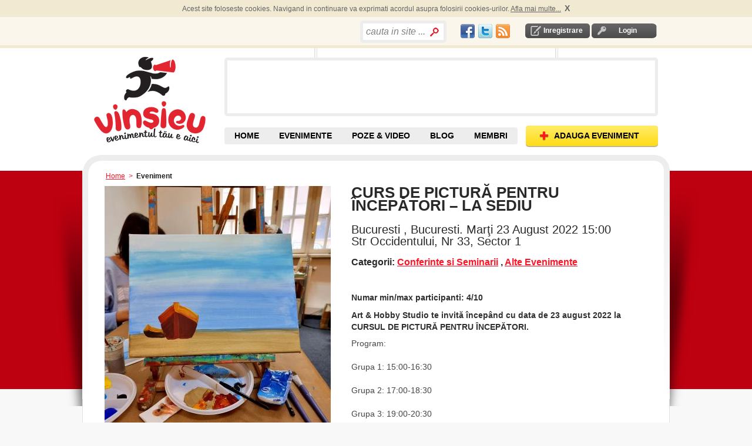

--- FILE ---
content_type: text/html; charset=utf-8
request_url: https://www.vinsieu.ro/eveniment/bucuresti/bucuresti/conferinte-si-seminarii-alte-evenimente/curs-de-pictura-pentru-incepatori-la-sediu/140501/e.html
body_size: 12740
content:
<!DOCTYPE html PUBLIC "-//W3C//DTD XHTML 1.0 Transitional//EN" "http://www.w3.org/TR/xhtml1/DTD/xhtml1-transitional.dtd">
<html xmlns="http://www.w3.org/1999/xhtml" xmlns:og="http://ogp.me/ns#" xmlns:fb="http://www.facebook.com/2008/fbml" xml:lang="en" lang="en" >
<head>
<meta http-equiv="Content-Type" content="text/html; charset=utf-8" />
<meta http-equiv="Content-Language" content="ro" />
<meta name="keywords" content="Conferinte si Seminarii, Alte Evenimente" />
<meta name="description" content="Bucuresti, Bucuresti. Marţi 23 August 2022 Str Occidentului, Nr 33, Sector 1" />
<meta name="title" content="CURS DE PICTURĂ PENTRU ÎNCEPĂTORI – LA SEDIU" />
<meta name="robots" content="index, follow" />
<meta name="language" content="ro" />
<meta name='profitshareid' content='a19e68a4691d1a56cea37b5a14434387' />
<meta http-equiv="Content-Style-Type" content="text/css" />
	<!-- facebook meta defined here-->
<meta property="og:title" content="CURS DE PICTURĂ PENTRU ÎNCEPĂTORI – LA SEDIU" />
<meta property="og:type" content="article" />
<meta property="og:image" content="https://www.vinsieu.ro//uploads/event/small/curs-de-pictura-pentru-incepatori-la-sediu-i163766.jpg" />
<meta property="og:url" content="https://www.vinsieu.ro/eveniment/bucuresti/bucuresti/conferinte-si-seminarii-alte-evenimente/curs-de-pictura-pentru-incepatori-la-sediu/140501/e.html" />
<meta property="og:site_name" content="VinSiEu.ro" />
<meta property="fb:app_id" content="145523942130517" />
<meta property="og:description" content="Art & Hobby Studio te invită începând cu data de 23 august 2022 la CURSUL DE PICTURĂ PENTRU ÎNCEPĂTORI."/>

<title>CURS DE PICTURĂ PENTRU ÎNCEPĂTORI – LA SEDIU</title>
<script src="//ajax.googleapis.com/ajax/libs/jquery/1.4.4/jquery.min.js"></script>

<script src="https://s3-eu-west-1.amazonaws.com/res.vinsieu.ro/js/jquery.sticky.js"></script>
	<script> 
		$(document).ready(function(){ 
			console.log( "document loaded" );
			jQuery("#sticker").sticky({topSpacing:0});
		});
	</script>
	

<link type="text/css" href="/js/calendar/css/ui-lightness/jquery-ui-1.7.2.custom.css" rel="stylesheet" />
<link rel="stylesheet" type="text/css" href="/js/calendar/css/calendar.css" />
<link rel="stylesheet" type="text/css" href="/css/default.css"/>
<link rel="shortcut icon" href="/favicon.ico" />









   
<script type="text/javascript">
  var _gaq = _gaq || [];
  _gaq.push(['_setAccount', 'UA-264632-10']);
  _gaq.push(['_trackPageview']);
  (function() {
    var ga = document.createElement('script'); ga.type = 'text/javascript'; ga.async = true;
    ga.src = ('https:' == document.location.protocol ? 'https://ssl' : 'http://www') + '.google-analytics.com/ga.js';
    var s = document.getElementsByTagName('script')[0]; s.parentNode.insertBefore(ga, s);
  })();
</script>
  

 
 
 
 
 


<script type="text/javascript"> if( !tick ) { var tick = function(){}; }</script>
<script type="text/javascript" src="https://apis.google.com/js/plusone.js"></script>


	
	<script async src="https://pagead2.googlesyndication.com/pagead/js/adsbygoogle.js?client=ca-pub-9031049604245650" crossorigin="anonymous"></script>

<script type="text/javascript" src="/js/scripts.js"></script>
<script type="text/javascript" src="/js/mobilpay.js"></script>
<script type="text/javascript" src="/js/clearbox.js"></script>
<script type="text/javascript" src="/sf/prototype/js/prototype.js"></script>
<script type="text/javascript" src="/sf/prototype/js/builder.js"></script>
<script type="text/javascript" src="/sf/prototype/js/effects.js"></script>
<script type="text/javascript" src="/js/rate.js"></script>
<script type="text/javascript" src="/js/main.js"></script>
</head>
<!-- Google tag (gtag.js) -->
<script async src="https://www.googletagmanager.com/gtag/js?id=G-ETYGMNJHM9"></script>
<script>
  window.dataLayer = window.dataLayer || [];
  function gtag(){dataLayer.push(arguments);}
  gtag('js', new Date());

  gtag('config', 'G-ETYGMNJHM9');
</script>

<body ondragstart="return false" onselectstart="return false" class="main_body">

	
  <div id="container">
	<div id="content">
		<div id="banner_left_right_all_pages">
		</div>	
	  <div class="header-top-cookies">
	<div id="header-top-cookies">
		
	</div>	
</div>		
<div class="header-top">
	<div id="header_top">
		<div class="login-logout">
        			<div id="inregistrare">	
								<a rel="nofollow" href="/creare-cont1/0">Inregistrare</a>			</div>	
			<div id="login" >	
				<a rel="nofollow" href="/login">Login</a>			</div>
                
       </div>
	   <div class="social_network" style="float:right;padding-top: 3px;">
			<table>
			<tr>
				<td>
					<a href="//www.facebook.com/vinsieu" target="_blank"><div id="fb" class="socialspriteheader"></div></a>
				</td><td>	
					<a href="//twitter.com/vinsieu_ro" target="_blank"><div id="tw" class="socialspriteheader"></div></a>		
				</td><td>
					<a href="/locatii-rss" rel="nofollow"><div id="rss" class="socialspriteheader"></div></a>
				</td>	
			</tr>		
			</table>
		</div>
		<div style="float:right; width: 171px; height: 20px;">
		          <div class="search bordered-thick-grey1 box" style="position:absolute;width:auto;">
								<form id="search_by_keyword_zones_form" name="search_by_keyword_zones_form" method="post" action="/cauta" style="height:24px;">
					<!--b>Cauta in site</b-->
					<input type="hidden" value=""  name="search_by_keyword_filter_zones"/>
					<input type="text" name="search_text" id="search_text_home" value="cauta in site ..." style="width:100px;line-height:27px" />					<input type="submit" value="" class="search_home" name="search_by_keyword_filter_zones"/>
				</form>
			</div>   
        		</div>
		<div class="header_text" style="float:right">
			<div style="padding:0 0px 0px 0;overflow:none;margin:0;height:20px">	
				<div style="float:left;">
					
					<!--div class="fb-like" data-href="//www.facebook.com/vinsieu" data-send="false" data-layout="button_count"  data-show-faces="false"></div-->
					<div id="fb-root"></div>
					<script>
					window.fbAsyncInit = function() {
					    FB.init({
				          appId   : '145523942130517',
						  channelUrl : '//www.vinsieu.ro/channel.php', // Channel File for x-domain communication
				          status  : true,
				          cookie  : true,
				          xfbml   : true
				        });
				        
				         FB.Event.subscribe('auth.sessionChange', function(response) {
							if (response.session) {
							  // A user has logged in, and a new cookie has been saved
							   if (FBLoginCallback) FBLoginCallback();//if function is declared run it
							} 
						});

				      };
				      
					  
					(function(d, s, id) {
					  var js, fjs = d.getElementsByTagName(s)[0];
					  if (d.getElementById(id)) {return;}
					  js = d.createElement(s); js.id = id;
					 //js.src = "//connect.facebook.net/en_US/all.js#xfbml=1";// this automaticaly calls for fb.init=>error = "FB.init has already been called - this could indicate a problem"
					  js.src = "//connect.facebook.net/en_US/all.js";
					  fjs.parentNode.insertBefore(js, fjs);
					}(document, 'script', 'facebook-jssdk'));</script>

					<div class="fb-like" data-href="//www.facebook.com/vinsieu" data-send="false" data-layout="button_count" data-show-faces="false"></div>
					<!--fb:like layout="button_count" href="//www.facebook.com/vinsieu"></fb:like-->
				</div>
				
				<div style="float:left;width:60px;margin-left:4px;">
					<div class="g-plusone" data-size="medium" data-href="//www.vinsieu.ro"></div>
					<!--g:plusone size="medium" href="//www.vinsieu.ro"></g:plusone-->
			
				</div>
			</div>	
		</div>
		<!-- <div class="header_text" id="concerte">
					</div> -->
	</div>
</div>

<div id="header">
    <div class="header">
    	
       			<div id="logo_placeholder">
				<a title="Evenimente" href="/">Vinsieu - Evenimente, concerte si festivaluri din Romania</a>			</div>
				
	  <div style="float:right;">
	  	<div id="banner">
				<div id="banner_top"></div>
				<div id="promo" class="box bordered-thick-grey">
					
											
																	
				</div>
				<div id="banner_bottom"></div>
		  </div>
	  </div > 
       <div id="top-nav">
		   <div class="navigare">
				<a class="add-event" href="/adaugare-eveniment1/0"><span>ADAUGA EVENIMENT</span></a>			</div>
		   <div class="top-nav">
			   <ul>
				  <li id="home" class=""><a title="Evenimente, Concerte, Targuri, Festivaluri" href="/">HOME</a></li>
				  <li id="cauta-evenimente" class="">
					<a title="Evenimente" href="/evenimente/data/toate/sd.html">EVENIMENTE</a>					<ul class="submenu">
						<li id="evenimente"><a title="Evenimente din orasul tau" href="/evenimente/data/toate/sd.html">EVENIMENTE <br />DIN ZONA TA</a></li>
						<span id="alte_orase">Alte orase:</span>
						<li><a href="/evenimente/arad/data/toate/lsd.html" title="Evenimente Arad">Arad</a></li>
						<li><a href="/evenimente/brasov/data/toate/lsd.html" title="Evenimente Brasov">Brasov</a></li>
						<li><a href="/evenimente/bacau/data/toate/lsd.html" title="Evenimente Bacau">Bacau</a></li>
						<li><a href="/evenimente/bucuresti/data/toate/lsd.html" title="Evenimente Bucuresti">Bucuresti</a></li>
						<li><a href="/evenimente/cluj-napoca/data/toate/lsd.html" title="Evenimente Cluj">Cluj</a></li>
						<li><a href="/evenimente/constanta/data/toate/lsd.html" title="Evenimente Constanta">Constanta</a></li>
						<li><a href="/evenimente/craiova/data/toate/lsd.html" title="Evenimente Craiova">Craiova</a></li>
						<li><a href="/evenimente/iasi/data/toate/lsd.html" title="Evenimente Iasi">Iasi</a></li>
						<li><a href="/evenimente/oradea/data/toate/lsd.html" title="Evenimente Oradea">Oradea</a></li>
						<li><a href="/evenimente/sibiu/data/toate/lsd.html" title="Evenimente Sibiu">Sibiu</a></li>
						<li><a href="/evenimente/suceava/data/toate/lsd.html" title="Evenimente Suceava">Suceava</a></li>
						<li><a href="/evenimente/timisoara/data/toate/lsd.html" title="Evenimente Timisoara">Timisoara</a></li>
					</ul>
									  </li>
				  <!--li id="contul-meu" class=""><a rel="nofollow" href="/contul-meu">Contul Meu</a></li-->
				  <!--li id="prieteni" class=""><a href="/membri/1">Prieteni</a></li-->
				  <li id="poze" class=""><a title="Poze &amp; Video de la Evenimente" href="/poze">POZE &amp; VIDEO</a></li>
				  <li id="blog" class=""><a title="Articole, recenzii, concursuri cu premii la evenimente" href="/blog">BLOG</a></li>
				  <li id="prieteni" class=""><a title="Membri VinSiEu.ro" href="/membri/1">MEMBRI</a></li>
				  <!--li id="recenzii" class=""><a href="/recenzii">Recenzii</a></li-->
				  <!--li id="video" class=""><a href="/videoclipuri">Video</a></li-->
				</ul>
			</div>
		</div >
    </div>
</div>  	  	  <div class="breadcrumb">
    <a title="evenimente" href="/">Home</a>      &nbsp;>&nbsp;
                      <span>Eveniment</span>
                </div>	  ﻿	 	  <div id="shadow_wrapper">
		 <div class="container-box container-box-bordered-grey-fade content-container">
			<div class="container-box-tl"></div>
			<div class="container-box-tr"></div>
			<div class="container-box-bl"></div>
			<div class="container-box-bm"></div>
			<div class="container-box-br"></div>
			<script type="text/javascript" charset="utf-8">
  server_path = 'https://www.vinsieu.ro/';   
  function myAlertAndLogin(msg, params)
  {
    alert(msg);
    
	window.location = server_path+'rlogin/'+params;
  }
</script>

    <div class="content-container clearfix" style="margin-top: 9px;" xmlns:v="http://rdf.data-vocabulary.org/#" typeof="v:Event">
        <div class="detail-left">
            <div>
                <table class="pictures" width="100%" cellpadding="0" cellspacing="24">
                    <tr>
                                                <td rowspan="3" style="background-color:#FFF;">
                                                            
                                <a rel="clearbox[gallery=Eveniment - poze,,dlhrf=/uploads/event/curs-de-pictura-pentru-incepatori-la-sediu-i163766.jpg]" title="curs de pictura pentru incepatori la sediu" class="lightwindow" href="https://www.vinsieu.ro/uploads/event/large/curs-de-pictura-pentru-incepatori-la-sediu-i163766.jpg"><img property="v:image/jpeg" rel="image" alt="poze curs de pictura pentru incepatori la sediu" height="514" width="385" style="display:block;margin:0 auto;" src="/uploads/event/medium/curs-de-pictura-pentru-incepatori-la-sediu-i163766.jpg" /></a>                                                    </td>
                    </tr>
                </table>
                </div>
            <div style="margin-top: 33px; margin-left: 42px;">

            </div>
            <div style="margin-top: 33px; margin-left: 42px;">
                </div>

            <div>
                                            </div>
        </div>
        <div class="detail-right">
            <h1 class="title_event">
                                                <span property="v:name" itemprop="name" rel="v:name">
                  CURS DE PICTURĂ PENTRU ÎNCEPĂTORI – LA SEDIU                </span>
            </h1>
            <h2>
                <span property="v:location" itemprop="location" rel="v:location">
                    Bucuresti , Bucuresti.                </span>
                <span property="v:startDate" itemprop="startDate" content="2022-08-23T15:00:00+03:00">Marţi 23 August 2022 15:00</span><br />
                Str Occidentului, Nr 33, Sector 1            </h2>

            <h3 style="margin-bottom:0px;">
                <b>Categorii:</b>
                <span property="v:eventType">
                                                                            <a href="/evenimente/conferinte-si-seminarii/bucuresti/data/toate/clsd.html">Conferinte si Seminarii</a>                                                                    ,        <a href="/evenimente/alte-evenimente/bucuresti/data/toate/clsd.html">Alte Evenimente</a>                                    </span>
            </h3>
            
            <div id="sticker">
                <div id="sticker-box" style="display: none;"> 
                    <div class="box-tl"></div>
                    <div class="box-tr"></div>
                    <div class="box-bl"></div>
                    <div class="box-br"></div>
                    <div style="padding:0 0px 0px 0;overflow:none;margin:0;width:480px;height:62px;" >
                        <div style="float:left;width:60px;">
                            <fb:like layout="box_count" ></fb:like>
                        </div>
                        <div style="float:left;margin-right:30px;width:50px;">
                            <div class="g-plusone" data-size="tall"></div>
                            <script type="text/javascript">gapi.plusone.go();</script>
                        </div>
                        <div style="float:left;margin-right:20px;width:60px;">
												</div>
                        <div style="float:left;width:340px;">
							<fb:like data-href="//www.facebook.com/vinsieu" data-width="340" data-layout="standard" data-show-faces="true" data-share="false"></fb:like>
                        </div>

                    </div>
                </div>
            </div>

                                        
            <div style="width:10px;height:10px;"></div>
            
                                    <div><p class="event-attr"><b>Numar min/max participanti:</b> 4/10</p></div>
            
            <!--div id="GeoAPI"></div-->
            <!--script type="text/javascript" src="/js/html5_geolocation.js"></script-->
            <div id="event_text">
                <p style="padding-top:10px;padding-bottom:8px;" property="v:summary" itemprop="summary" rel="v:summary">
                    <b>
                        <span>
                          Art & Hobby Studio te invită începând cu data de 23 august 2022 la CURSUL DE PICTURĂ PENTRU ÎNCEPĂTORI.                        </span>
                    </b>
                </p>

                <p property="v:description" itemprop="description" rel="v:description" id="description">Program:<br /><br />Grupa 1: 15:00-16:30<br /><br />Grupa 2: 17:00-18:30<br /><br />Grupa 3: 19:00-20:30<br /><br />Durata: 12 sedințe<br />Structura: 3 MODULE a câte 4 SEDINȚE fiecare (în fiecare zi de marți)<br /><br />Modulul 1<br />ACRILIC – Culorile acrilice comparativ cu cele de ulei, sunt solubile în apă, se pot aplica direct pe pânză, au un timp de uscare mult mai mic și o durată de viață mult mai lungă. Aflându-se la între acuarelă și ulei prin diferite tehnici ce le veți învăța dea-lungul acestui curs o să descoperiți cum puteți sa manipulați culoarea înspre efectul luminos al acuarelei, efectul realist al uleiului sau o compoziție al celor două.<br />Structurat în patru ședințe vom învăța despre bazele cromatologiei, cum se combină culorile, măsurarea proporțiilor cu bățul de pensula și cum să etapizăm pictura începând cu schița, continuând cu așternerea culorilor și terminând cu tușa, folosind pensula sau cuțitul:<br /><br />În prima ședința învățăm bazele picturii, cum să măsuram, apoi începem să facem schița unui peisaj. După ce terminăm schița începem să pictăm două straturi de culoare respectând noțiunile de cromatologie.<br />În a doua ședință finalizăm pictura peisajului adăugând culori în etape și trasăm tușele finale.<br /> În ședințele 3 și 4 aplicând noțiunile exersate în primele două ședințe vom picta o natură statică aprofundând studiul proporțiilor mai intens.<br />Modulul 2<br />ACUARELA – Structurat în patru ședințe (una în fiecare săptămână), vom exersa principalele tehnici ale picturii în acuarelă.<br /><br />În prima ședință învățăm noțiuni de cromatologie, despre cele 7 contraste cromatice în pictură, apoi vom aplica noțiunile prin tehnica ud pe ud pictând un peisaj după ilustrație.<br />În a doua ședință pictăm o natură sau un portret, unde de data aceasta aplicăm tehnicele ud pe uscat și uscat pe uscat.<br />În a treia ședința, cu noțiunile din primele doua ședințe și pornind de la o ilustrație vom experimenta cu accentuarea detaliilor sau a anumitor puncte cu ajutorul tușului, desenului, pasta de mascare și efectul spectaculos al sării în acuarelă.<br />În ultima ședință finalizăm lucrările începute în ședințele anterioare sau experimentăm cu combinarea de tehnici cu pictura în acuarelă<br /> <br /><br />Modulul 3<br />ULEI – Având ca temă principală peisajul, vom studia tehnica picturii în ulei cu cuțit de paletă. Aceasta tehnică ce face parte din familia tehnicilor impasto, presupune aplicarea culorii pe pânză cu ajutorul cuțitului de paletă.<br /><br />Toate materialele necesare desfașurării cursului sunt puse la dispoziție de către organizator.<br />Cursul este adresat atât începătorilor cât și persoanelor ce vor să-și completeze cunoștințele deja acumulate.<br /><br /> <br /><br />Prețul unui modul este de 280 lei.<br />REDUCERI:<br />Pentru fiecare persoană în plus înscrisă vei beneficia de o reducere de 5%.*<br />Persoanele care achită 3 MODULE în prima ședință, vor beneficia de o reducere de 200 lei.<br />*Reducerile nu se cumuleaza.<br /><br />Vârsta minimă: 14 ani.</p>


                                        <p class="top_spacer">
                        Mai multe detalii:
                        <i>
                <a target="_blank" rel="nofollow" href="https://artandhobbystudio.ro/event/curs-de-pictura-pentru-incepatori-la-sediu-56/">https://artandhobbystudio.ro/event/curs-de-pictura-pentru-incepatori-la-sediu-56/</a>                        </i>
                    </p>
                    </div>
                                    				<div class="clearfix" style="margin-top:4px;">
                                            <div class="float_right clearfix pret">
                            <h3>
                                <b>Pret bilet:</b>
                                640                                                                    Lei
                                                            </h3>
                        </div>
                    				</div>
                <div class="clearfix" style="margin-top:20px;" >
                    <!--span xmlns:v="http://rdf.data-vocabulary.org/#" typeof="v:Offer"-->

                     

                    
                </div>
                        

            <div class="clearfix" style="margin-top:15px;">
                <b>Comenteaza pe Facebook</b>
                <div class="fb-comments" data-href="https://www.vinsieu.ro/eveniment/bucuresti/bucuresti/conferinte-si-seminarii-alte-evenimente/curs-de-pictura-pentru-incepatori-la-sediu/140501/e.html" data-width="500" data-numposts="3" data-colorscheme="light"></div>
            </div>

			<div class="clearfix" style="margin-top:15px;">
            
			</div>

            <div class="top_spacer clearfix">
                <div style="clear:both"></div>
                                    <div class="float_left" style="line-height:30px;">
                    <img class="icon" src="https://s3-eu-west-1.amazonaws.com/res.vinsieu.ro/images/icons/icon_eye.jpg" alt="Icon_eye" />                        <span class="text_grey">Nr.vizualizari:</span> <b>518</b>
                    </div>
                                        <!-- <div id="comanda-taxi" style="float:right;">
                        <a href="http://wo.clevertaxi.com/api.php?cid=0&key=cd2a22819a808c56bb3291b10cbb56df382a3709" target="_blank">Comanda Taxi Online&nbsp;&nbsp;</a>
                    </div> -->
                    
                <div style="clear:both"></div>
                                        <div class="float_left" style="margin-top:20px;">
                        <span class="text_grey">Cuvinte cheie:</span>
                                                <a style="" href="/evenimente/Acrilice/data/toate/tsd.html">acrilice</a>            ,                                                                             <a style="" href="/evenimente/Acuarelă/data/toate/tsd.html">acuarelă</a>            ,                                                                             <a style="" href="/evenimente/Arta plastica/data/toate/tsd.html">arta plastica</a>            ,                                                                             <a style="" href="/evenimente/Pictura/data/toate/tsd.html">pictura</a>                                                                                    , <a href="/evenimente/bucuresti/data/toate/lsd.html">Evenimente Bucuresti</a>                    </div>
                
                                    <p STYLE="clear:both;padding-top:10px;" class="text_grey"> Eveniment postat de organizator</p>
                        </div>

            <div class="box clearfix bottom_border top_spacer_wborder">
                <div class="box-tl"></div>
                <div class="box-tr"></div>
                <div class="box-bl"></div>
                <div class="box-br"></div>

                    <a title="carmen" rel="nofollow" href="/membru/art-hobby-studio/11978/participe"><img align="left" alt="carmen" src="/uploads/user/small/carmen-i5648.jpg" /></a>
                <div class="event-add-by">
                                            <p>Adaugat
                                                                                    <b>in urma cu 1289 zile</b>,
                13 Iul. 2022                    </p><p>
                        Adaugat de <a title="carmen" rel="nofollow" href="/membru/art-hobby-studio/11978/participe"><b>Art & Hobby Studio</b></a></p>
                    <p>
                        <b id="rate_right_140501">
    
    
        <img width="13" height="14" src="https://s3-eu-west-1.amazonaws.com/res.vinsieu.ro/images/buttons/star_bg_grey.png" alt="Star_bg_grey" />    
        <img width="13" height="14" src="https://s3-eu-west-1.amazonaws.com/res.vinsieu.ro/images/buttons/star_bg_grey.png" alt="Star_bg_grey" />    
        <img width="13" height="14" src="https://s3-eu-west-1.amazonaws.com/res.vinsieu.ro/images/buttons/star-half_bg_grey.png" alt="Star-half_bg_grey" />    
        <img width="13" height="14" src="https://s3-eu-west-1.amazonaws.com/res.vinsieu.ro/images/buttons/star-half_bg_grey.png" alt="Star-half_bg_grey" />    
        <img width="13" height="14" src="https://s3-eu-west-1.amazonaws.com/res.vinsieu.ro/images/buttons/star-half_bg_grey.png" alt="Star-half_bg_grey" />  <img id="right_loading_userrate_11978_1418367302" style="display: none" width="16" height="16" src="https://s3-eu-west-1.amazonaws.com/res.vinsieu.ro/images/loading.gif" alt="Loading" />                        </b>
                        <br />
                        Evenimente Create:
            <a rel="nofollow" href="/membru/art-hobby-studio/11978/user_event">2967</a>                    </p>
                </div>
            </div>

                                                <ul class="actions">
                        
                                                <li id="contact" class="contact">
                                                            <a class="img" rel="nofollow" href="#" onclick="myAlertAndLogin(&quot;Pentru a contacta un organizator trebuie sa va logati.\nO singura data se poate alerta / eveniment&quot;, &quot;event/140501&quot;); return false;"><img align="left" src="https://s3-eu-west-1.amazonaws.com/res.vinsieu.ro/images/icons/icon_email.jpg" alt="Icon_email" /></a>                                <a rel="nofollow" href="#" onclick="myAlertAndLogin(&quot;Pentru a contacta un organizator trebuie sa va logati.\nO singura data se poate alerta / eveniment&quot;, &quot;event/140501&quot;); return false;">Contacteaza Organizator</a>                                                        <img id="loading_contact" style="display: none" src="/images/loading.gif" alt="Loading" />                            <div id="contact_org" style="display:none" class="popup-container"></div>
                        </li>
                        <li id="bookmark">
                                                        <a class="img" rel="nofollow" href="#" onclick="myAlertAndLogin(&quot;Pentru a salva un eveniment trebuie sa va logati.&quot;, &quot;event/140501&quot;); return false;"><img align="left" src="https://s3-eu-west-1.amazonaws.com/res.vinsieu.ro/images/icons/icon_star.jpg" alt="Icon_star" /></a>                            <a rel="nofollow" href="#" onclick="myAlertAndLogin(&quot;Pentru a salva un eveniment trebuie sa va logati.&quot;, &quot;event/140501&quot;); return false;">Salveaza Eveniment</a>                                                        <img id="loading_book" style="display: none" src="/images/loading.gif" alt="Loading" />                        </li>
                        
        
                                                <li id="images" class="pictures">
                                            <a class="img" rel="nofollow" href="#" onclick="myAlertAndLogin(&quot;Pozele se pot adauga dupa desfasurarea evenimentului.\nPentru a adauga poze trebuie sa va logati.&quot;, &quot;event/140501&quot;); return false;"><img align="left" src="https://s3-eu-west-1.amazonaws.com/res.vinsieu.ro/images/icons/icon_ap_foto.jpg" alt="Icon_ap_foto" /></a>                                <a rel="nofollow" href="#" onclick="myAlertAndLogin(&quot;Pozele se pot adauga dupa desfasurarea evenimentului.\nPentru a adauga poze trebuie sa va logati.&quot;, &quot;event/140501&quot;); return false;">Adauga Poze</a>                                                        <img id="loading_images" style="display: none" src="/images/loading.gif" alt="Loading" />
                            <!--div id="add_images" style="display:none" class="popup-container"></div-->
                        </li>
                        <li id="videos">
                                                        <a class="img" rel="nofollow" href="#" onclick="myAlertAndLogin(&quot;Videouri se pot adauga dupa desfasurarea evenimentului.\nPentru a adauga video trebuie sa va logati.&quot;, &quot;event/140501&quot;); return false;"><img align="left" src="https://s3-eu-west-1.amazonaws.com/res.vinsieu.ro/images/icons/icon_video.jpg" alt="Icon_video" /></a>                            <a rel="nofollow" href="#" onclick="myAlertAndLogin(&quot;Videouri se pot adauga dupa desfasurarea evenimentului.\nPentru a adauga video trebuie sa va logati.&quot;, &quot;event/140501&quot;); return false;">Adauga Video</a>                                                
                            <div id="add_video" style="display:none" class="popup-container"></div>
                        </li>
                    
                    
                                                    
                                        

                                    </ul>
                <ul class="actions" style="width: 233px; ">

                                            <!--li>
                    <div class="box bordered-thin-grey-b1c5" style="margin-left:-25px;height:28px;padding-top: 5px;">
                           <div class="box-tl"></div>
                           <div class="box-tr"></div>
                           <div class="box-bl"></div>
                           <div class="box-br"></div>
        <a title="Publica articolul pe Facebook." target="_blank" style="margin-bottom: 10px;float:none" class="img" rel="nofollow" href="//www.facebook.com/u/%2F%2Fwww.vinsieu.ro%2Feveniment%2Fbucuresti%2Fbucuresti%2Fconferinte-si-seminarii-alte-evenimente%2Fcurs-de-pictura-pentru-incepatori-la-sediu%2F140501%2Fe.html/ampt/CURS+DE+PICTUR%C4%82+PENTRU+%C3%8ENCEP%C4%82TORI+%E2%80%93+LA+SEDIU"><img align="left" src="https://s3-eu-west-1.amazonaws.com/res.vinsieu.ro/images/icons/icon_facebook.jpg" alt="Icon_facebook" /></a>        <a title="Publica articolul pe Facebook." target="_blank" rel="nofollow" href="//www.facebook.com/u/%2F%2Fwww.vinsieu.ro%2Feveniment%2Fbucuresti%2Fbucuresti%2Fconferinte-si-seminarii-alte-evenimente%2Fcurs-de-pictura-pentru-incepatori-la-sediu%2F140501%2Fe.html/ampt/CURS+DE+PICTUR%C4%82+PENTRU+%C3%8ENCEP%C4%82TORI+%E2%80%93+LA+SEDIU">Publica pe Facebook</a>
                   </div>

                   </li>
                    <li style=" padding-top: 24px;">
                    <div class="box bordered-thin-grey-b1c5" style="margin-left:-25px;height:20px">
                           <div class="box-tl"></div>
                           <div class="box-tr"></div>
                           <div class="box-bl"></div>
                           <div class="box-br"></div>
                <a title="Ciripeste articolul pe Twitter." target="_blank" style="float:none" class="img" rel="nofollow" href="http://twitter.com/home/?status=CURS+DE+PICTUR%C4%82+PENTRU+%C3%8ENCEP%C4%82TORI+%E2%80%93+LA+SEDIU : https://tinyurl.com/24eq8h4l"><img align="left" src="https://s3-eu-west-1.amazonaws.com/res.vinsieu.ro/images/icons/icon_twitter.jpg" alt="Icon_twitter" /></a>        <a title="Ciripeste articolul pe Twitter." target="_blank" rel="nofollow" href="http://twitter.com/home/?status=CURS+DE+PICTUR%C4%82+PENTRU+%C3%8ENCEP%C4%82TORI+%E2%80%93+LA+SEDIU : https://tinyurl.com/24eq8h4l">Ciripeste pe Twitter</a>                   </div>
                   </li-->

                </ul>
                <div id="social_widgets" CLASS="clearfix" style="clear:both">
                <!--li style=" padding-top: 0px;"-->

                <!--div class="box bordered-thin-grey-b1c5" style="margin-left:45px;padding:21px 0 11px 21px;height:72px;">
                       <div class="box-tl"></div>
                       <div class="box-tr"></div>
                       <div class="box-bl"></div>
                       <div class="box-br"></div>
                       <div style="width:55px;height:60px;padding-right:10px;float:left">
                               <script src="http://connect.facebook.net/en_US/all.js#xfbml=1"></script>
                               <fb:like show_faces="true" width="50"></fb:like>
                       </div>
                       <div style="width:55px;height:60px;padding-right:10px;float:left">
                               <script type="text/javascript">
                                       //tweetmeme_url = '<data:post.url/>';
                                       //tweetmeme_style = 'compact';
                               </script>
                               <script type="text/javascript" src="http://tweetmeme.com/i/scripts/button.js"> </script>
                       </div>
               </div-->
                <!--/li-->

            </div>
        </div>

                <div class="events_zona_ta" style="float:right;margin:20px 0 20px 0;width:100%; border-top: 1px solid #DEDEDE;">
	<div  class="unde-action-lumea" style="width:100%;padding-top:30px;">
		<div style="float:left;height:35px;width:100%">
			<div class="float_left" style="font-size:16px;font-weight:bold;">Alte Evenimente din Bucuresti</div>
														<div class="float_right" style="width:85px;">
				<a title="connecting carreers" style="margin-right:10px;" rel="nofollow" href="/eveniment/bucuresti/bucuresti/targuri-jocuri-si-concursuri-conferinte-si-seminarii/connecting-carreers/144999/e.html">Urmatorul</a>				<a title="connecting carreers" rel="nofollow" href="/eveniment/bucuresti/bucuresti/targuri-jocuri-si-concursuri-conferinte-si-seminarii/connecting-carreers/144999/e.html"><img alt="connecting carreers" height="18" width="17" style="float:right;" src="/images/buttons/arrowright.png" /></a>				</div>
								</div>
		<div style="clear:both;"></div>		
					<div class="box box_image" style="height:217px;margin-right: 20px;  ">
			<div class="no_box-tl"></div>
			<div class="no_box-tr"></div>
			<div class="no_box-bl"></div>
			<div class="no_box-br"></div>
			<div class="event">
									  <div class="box grey" >
				  											  <a title="connecting carreers" class="link_no_hover" href="/eveniment/bucuresti/bucuresti/targuri-jocuri-si-concursuri-conferinte-si-seminarii/connecting-carreers/144999/e.html"><img alt="connecting carreers" height="135" width="200" src="/uploads/event/small2/connecting-carreers-i168962.png" /></a>					  				</div>
				<div style="margin-left:8px;">
					<p class="title">
						<a href="/eveniment/bucuresti/bucuresti/targuri-jocuri-si-concursuri-conferinte-si-seminarii/connecting-carreers/144999/e.html">CONNECTING Carreers</a>					</p>
					<span>
					  Bucuresti, Bucuresti.					  
					  26 Mar 2026 - 28 Mar 2026					</span>
				</div>
			</div>
		</div>					
					<div class="box box_image" style="height:217px;margin-right: 20px;  ">
			<div class="no_box-tl"></div>
			<div class="no_box-tr"></div>
			<div class="no_box-bl"></div>
			<div class="no_box-br"></div>
			<div class="event">
									  <div class="box grey" >
				  											  <a title="dor de mar i or 28 februarie 1 martie" class="link_no_hover" href="/eveniment/bucuresti/bucuresti/expozitii-si-lansari-de-carte-festivaluri-targuri/dor-de-mar-i-or-28-februarie-1-martie/145049/e.html"><img alt="dor de mar i or 28 februarie 1 martie" height="135" width="200" src="/uploads/event/small2/dor-de-mar-i-or-28-februarie-1-martie-i169023.png" /></a>					  				</div>
				<div style="margin-left:8px;">
					<p class="title">
						<a href="/eveniment/bucuresti/bucuresti/expozitii-si-lansari-de-carte-festivaluri-targuri/dor-de-mar-i-or-28-februarie-1-martie/145049/e.html">Dor de Mărțișor - 28 februarie-1 martie</a>					</p>
					<span>
					  Bucuresti, Bucuresti.					  
					  28 Feb 2026 - 1 Mar 2026					</span>
				</div>
			</div>
		</div>					
					<div class="box box_image" style="height:217px;margin-right: 20px;  ">
			<div class="no_box-tl"></div>
			<div class="no_box-tr"></div>
			<div class="no_box-bl"></div>
			<div class="no_box-br"></div>
			<div class="event">
									  <div class="box grey" >
				  											  <a title="cursuri on line contabilitate bugetara 2026" class="link_no_hover" href="/eveniment/bucuresti/bucuresti/conferinte-si-seminarii/cursuri-on-line-contabilitate-bugetara-2026/145050/e.html"><img alt="cursuri on line contabilitate bugetara 2026" height="135" width="200" src="/uploads/event/small2/cursuri-on-line-contabilitate-bugetara-2026-i169028.png" /></a>					  				</div>
				<div style="margin-left:8px;">
					<p class="title">
						<a href="/eveniment/bucuresti/bucuresti/conferinte-si-seminarii/cursuri-on-line-contabilitate-bugetara-2026/145050/e.html">CURSURI ON-LINE CONTABILITATE BUGETARĂ 2026</a>					</p>
					<span>
					  Bucuresti, Bucuresti.					  
					  26 Ian 2026 - 30 Ian 2026					</span>
				</div>
			</div>
		</div>					
					<div class="box box_image" style="height:217px;margin-right: -10px;  ">
			<div class="no_box-tl"></div>
			<div class="no_box-tr"></div>
			<div class="no_box-bl"></div>
			<div class="no_box-br"></div>
			<div class="event">
									  <div class="box grey" >
				  											  <a title="baby boom show 2026 editia de primavara" class="link_no_hover" href="/eveniment/bucuresti/bucuresti/targuri/baby-boom-show-2026-editia-de-primavara/145052/e.html"><img alt="baby boom show 2026 editia de primavara" height="63" width="200" src="/uploads/event/small2/o02d92w2bc46r93q22h35v79.jpg" /></a>					  				</div>
				<div style="margin-left:8px;">
					<p class="title">
						<a href="/eveniment/bucuresti/bucuresti/targuri/baby-boom-show-2026-editia-de-primavara/145052/e.html">Baby Boom Show 2026 - ediţia de primăvară</a>					</p>
					<span>
					  Bucuresti, Bucuresti.					  
					  2 Apr 2026 - 5 Apr 2026					</span>
				</div>
			</div>
		</div>					
			
	</div>
</div>	
    </div>

    <div id="comments" class="bordered-thin-2px-grey ">
        <div class="comments">
            <ul class="tab-container clearfix">
                    <li>
  <a id="tab_impression" class="sel" href="#" onclick="Element.hide('confirm_list');
      Element.hide('image_poze_list');
      /*Element.hide('video_list');*/
      Element.hide('comment_list');
      Element.show('impression_list');
	  /*Element.hide('recenzii_list');*/
      document.getElementById('tab_image').className = '';
      /*document.getElementById('tab_video').className = '';*/
      document.getElementById('tab_confirm').className = '';
      document.getElementById('tab_comment').className = '';
      document.getElementById('tab_impression').className = 'sel';
	  /*document.getElementById('tab_recenzii').className = '';*/; return false;"><b><i>Comentarii dupa (<span id="tab_impression_count">0</span>)</i></b></a></li>
<li>
  <a id="tab_image" class="" href="#" onclick="Element.hide('impression_list');
      Element.hide('comment_list');
      Element.hide('confirm_list');
      /*Element.hide('video_list');*/
      Element.show('image_poze_list');
	  /*Element.hide('recenzii_list');*/
      document.getElementById('tab_impression').className = '';
      document.getElementById('tab_comment').className = '';
      document.getElementById('tab_confirm').className = '';
      /*document.getElementById('tab_video').className = '';*/
      document.getElementById('tab_image').className = 'sel';
	  /*document.getElementById('tab_recenzii').className = '';*/; return false;"><b><i>Poze &amp; Video(<span id="tab_image_count">0</span>)</i></b></a></li>
<!--li>
  <a id="tab_video" class="" href="#" onclick="Element.hide('impression_list');
      Element.hide('comment_list');
      Element.hide('confirm_list');
      Element.hide('image_poze_list');
      /*Element.show('video_list');*/
	  /*Element.hide('recenzii_list');*/
      document.getElementById('tab_impression').className = '';
      document.getElementById('tab_comment').className = '';
      document.getElementById('tab_confirm').className = '';
      document.getElementById('tab_image').className = '';
      /*document.getElementById('tab_video').className = '';*/
	  /*document.getElementById('tab_recenzii').className = '';*/; return false;"><b><i>Video (<span id="tab_video_count">0</span>)</i></b></a></li-->
<li>
  <a id="tab_comment" class="" href="#" onclick="Element.hide('impression_list');
      Element.hide('image_poze_list');
      /*Element.hide('video_list');*/
      Element.hide('confirm_list');
      Element.show('comment_list');
	  /*Element.hide('recenzii_list');*/
      document.getElementById('tab_impression').className = '';
      document.getElementById('tab_image').className = '';
      /*document.getElementById('tab_video').className = '';*/
      document.getElementById('tab_confirm').className = '';
	  document.getElementById('tab_comment').className = 'sel';
      /*document.getElementById('tab_recenzii').className = '';*/; return false;"><b><i>Comentarii inainte (<span id="tab_comment_count">0</span>)</i></b></a></li>
<li>
  <a id="tab_confirm" class="" href="#" onclick="Element.hide('impression_list');
      Element.hide('comment_list');
      Element.hide('image_poze_list');
      /*Element.hide('video_list');*/
      Element.show('confirm_list');
	  /*Element.hide('recenzii_list');*/
      document.getElementById('tab_impression').className = '';
      document.getElementById('tab_comment').className = '';
      document.getElementById('tab_image').className = '';
      /*document.getElementById('tab_video').className = '';*/
      document.getElementById('tab_confirm').className = 'sel';
	  /*document.getElementById('tab_recenzii').className = '';*/; return false;"><b><i>Participanti (<span id="tab_confirm_count">0</span>)</i></b></a></li>
<!--li>
  <a id="tab_recenzii" class="" href="#" onclick="Element.hide('impression_list');
      Element.hide('comment_list');
      Element.hide('image_poze_list');
      Element.hide('video_list');
      Element.hide('confirm_list');
	  Element.show('recenzii_list');
      document.getElementById('tab_impression').className = '';
      document.getElementById('tab_comment').className = '';
      document.getElementById('tab_image').className = '';
      /*document.getElementById('tab_video').className = '';*/
      document.getElementById('tab_confirm').className = '';
	  document.getElementById('tab_recenzii').className = 'sel';; return false;"><b><i>Recenzii (<span id="tab_confirm_count">0</span>)</i></b></a></li-->                                </ul>
                                        <ul id="impression_list" class="__comments" style="display: ">
                    <li>
        <div id="li_impression_list" >
      
  <!--Nu sunt comentarii adaugate-->
  		<i>Ai ceva de zis?</i>
    </div>                        <hr />
                        <div style="margin-top: 10px;"></div>
                        <div >
        <div id="fb-root"></div>
.<script>
 window.fbAsyncInit = function() {
        FB.init({
          appId   : '145523942130517',
          status  : true,
          cookie  : true,
          xfbml   : true
        });
      };
	  (function() {
        var e = document.createElement('script');
        e.src = document.location.protocol + '//connect.facebook.net/en_US/all.js';
        e.async = true;
        document.getElementById('fb-root').appendChild(e);
      }());

function post_2_wall(){
	
	var post_2_facebook=document.getElementById('post_2_facebook').value;
	var comment_description=document.getElementById('comment_description').value;
	var message='"'+comment_description+'"';
	
	if(post_2_facebook && comment_description){
		
		FB.ui({
				  method: 'feed',
				  appId   : '145523942130517',
				  link: 'https://www.vinsieu.ro/eveniment/bucuresti/bucuresti/conferinte-si-seminarii-alte-evenimente/curs-de-pictura-pentru-incepatori-la-sediu/140501/e.html',
				  picture: 'http://www.vinsieu.ro/images/logo_header.gif',
				  name: 'Comentariu la evenimentul "CURS DE PICTURĂ PENTRU ÎNCEPĂTORI – LA SEDIU"',
				  caption: message,
				  description: 'www.VinSiEu.ro',
				  display :'popup',
				  redirect_uri:'http://local.vinsieu.ro/',
				  show_error :true,
				}, function(response){
					//if (response)alert("Post was published.");else alert("Post was NOT published.");
					}
			);
	}
	return true;
}
</script>

<div id="add_impression" style="display:none">
    <div class="popup_box">
                <div class="box-tl"></div>
                <div class="box-th"></div>
                <div class="box-tr"></div>
                <div class="box-v-l"></div>
                <div class="box-content">
              <form name="add_impression_form" onsubmit="new Ajax.Updater({success:'li_impression_list',failure:'add_impression'}, '/adauga-comentariu', {asynchronous:true, evalScripts:true, onComplete:function(request, json){Element.hide('loading_sort');
					   //Element.hide('add_impression');
                       }, onLoading:function(request, json){Element.show(&quot;loading_sort&quot;)}, onSuccess:function(request, json){Element.hide('add_impression');updateCount('tab_impression_count', '+');jQuery('#captchaImagehdsf').attr('src','/captcha/+?r=' + Math.random() + '&amp;reload=1')}, parameters:Form.serialize(this)}); return false;" action="/adauga-comentariu" method="post">	<div>
		<div style="display:none;" class="form_error" id="error_for_ip_class_ban"></div>
					<p> Nume: 
			<input type="text" name="name" id="name" value="" /> (optional)
			</p>
			<div style="display:none;" class="form_error" id="error_for_email"></div>
			<p> Email: 
			<input type="text" name="email" id="email" value="" /> (optional)
			</p>
				<div style="display:none;" class="form_error" id="error_for_comment_description"></div>
		<p style="color:black"> Introdu comentariu: </p>
		<textarea name="comment_description" id="comment_description" rows="3" cols="10"></textarea>		           <table>
			<tr>
              <td>
                <label for="captcha">Introduceti codul de mai jos:</label><br/>
                <div style="display:none;" class="form_error" id="error_for_captcha"></div>
                <input type="text" name="captcha" id="captcha" value="" /><br/>
                <p>
                <div style=" padding: 4px;"><a class="captcha-img" href='#' onClick='return false' title='Reload image'><img id="captchaImagehdsf" src="/captcha/1769049327" onClick='this.src="/captcha/+?r=" + Math.random() + "&reload=1"' style="border:0px" /></a>
                </div>
            </p>
                <div><a onclick="document.getElementById(&quot;captchaImagehdsf&quot;).src=&quot;/captcha/+?r=&quot; + Math.random() + &quot;&amp;reload=1&quot;" href="#">Incarca alt cod...</a></div>
              </td>
            </tr>
		</table>	
			</div>
	<input type="hidden" name="event_id" id="event_id" value="140501" />	<input type="hidden" name="recenzie_id" id="recenzie_id" value="" />	<input type="hidden" name="commented_user_id" id="commented_user_id" value="" />	<input type="hidden" name="div" id="div" value="impression" />			 
		<input type="checkbox" name="req_messages" id="req_messages" value="1" checked="checked" />	<label for="req_messages">Anunta-ma cand apar comentarii noi</label><br/>		<input type="submit" name="commit" value="" class="post-comment" onclick="post_2_wall()" />	<img id="loading_sort" style="display: none" src="/images/loading.gif" alt="Loading" /></form>
<a href="#" onclick="new Effect.DropOut('add_impression', {duration:0.5});; return false;">Renunt</a>            </div>                      
                <div class="box-v-r"></div>
                <div class="box-bl"></div>
                <div class="box-bh"></div>
                <div class="box-br"></div>
    </div>
    <div style="clear: both;"></div>
</div>

<div class="clearfix">
            <a class="add-comment2" href="#" onclick="new Ajax.Updater({success:'add_impression'}, '/comentariu/140501/0/0/impression', {asynchronous:true, evalScripts:true, onComplete:function(request, json){new Effect.Appear('add_impression', {duration:0.5});}});; return false;"><span>Da-ti cu parerea</span></a>      </div>                        </div>
                    </li>
                </ul>
                <ul id="image_poze_list" class="__comments" style="display: none">
                    <li>
                        <ul id="image_list">
                            <li>
                                                                                                                                            <i>
                                                                                                                                                                                                                            Inca nu a fost adaugat continut media la evenimentul: <b>CURS DE PICTURĂ PENTRU ÎNCEPĂTORI – LA SEDIU</b>.
                                                                                        </i>
                                    <div style="margin-top:10px;"></div>
                                    </li>
                        </ul>

                        <div class="clearfix"></div>
                        <div style="margin-bottom:30px;">
                            <div id="adauga-poze" >	<a class="img" href="#" onclick="myAlertAndLogin(&quot;Pentru a adauga poze trebuie sa va logati.\nPozele se pot adauga doar dupa desfasurarea evenimentului.&quot;, &quot;event/140501&quot;); return false;"><span>Adauga poze</span></a></div>
                            <div style="margin-right:10px;float:left">&nbsp;</div>
                            <div id="adauga-video">	<a href="#" onclick="myAlertAndLogin(&quot;Pentru a adauga video trebuie sa va logati.\nVideouri se pot adauga doar dupa desfasurarea evenimentului.&quot;, &quot;event/140501&quot;); return false;"><span>Adauga video</span></a>	</div>
                        </div>

                    </li>
                </ul>

                                <!--span style="margin-right:10px;"></span-->

                

                <!--ul id="video_list" class="comments" style="display: none">
                                          <hr/>
                        </ul-->
                <ul id="comment_list" class="__comments" style="display: none">
                    <li>
                            <div id="li_comment_list" >
      
  <!--Nu sunt comentarii adaugate-->
  													
		<i>Nu sunt comentarii adaugate la evenimentul: <b>CURS DE PICTURĂ PENTRU ÎNCEPĂTORI – LA SEDIU</b></i>
    </div>                        <hr />
                    </li>
                </ul>
                <ul id="confirm_list" class="__comments" style="display: none">
                    <li>
                        <div id="li_confirm_list">
        

			<i>
										
		Nu sunt participanti confirmati la evenimentul: <b>CURS DE PICTURĂ PENTRU ÎNCEPĂTORI – LA SEDIU</b>		</i>
		
	
<div style="float:right; clear:both; margin-right:16px;" class="pager ">

    <img id="loading_page_li_confirm_list" style="display: none" src="/images/loading.gif" alt="Loading" /></div>
<div class="clearfix"></div>                        </div>
                    </li>
                </ul>
                <ul id="recenzii_list" class="__comments" style="display: none">
                    <li>
                        <!--div id="li_recenzii_list"-->
                                <div id="li_recenzii_list">
      	
  Nu sunt recenzii adaugate
  </div>                        <hr />
                                            <!--/div-->
                    </li>
                </ul>
                    </div>
    </div>
</script>
		</div>
	  </div>		
	  	
	  </div>
  </div>
  <div id="footer" >
  <div class="footer">
   
    <div style="float:left;margin-top:6px;">
    	<a href="/"><div class="socialspritefooter" id="logo"></div></a>
	</div>
	<div style="float:left;padding-left:2px;">
	
				<span style="padding-left:10px;padding-right:10px;">Copyright © 2009-2026 Neobyte Solutions SRL. Toate drepturile rezervate.</span>
			
		<br/>
		<span class="separator"><a rel="nofollow" style="padding-left:0px;" href="/termeni-de-utilizare">Termeni De Utilizare</a></span>
		<!--<span class="separator"><a rel="nofollow" style="padding-left:0px;" href="/detalii-cookies">Detalii Cookies</a></span>-->
	    <span class="separator"><a rel="nofollow" style="padding-left:0px;" href="/despre">Despre</a></span>
		<span class="separator"><a rel="nofollow" href="/contact">Contact</a></span>
		<span class="separator"><a href="/parteneri">Parteneri</a></span>
		<span class="separator"><a href="/blog">Blog</a></span>
				<span style="padding-left:10px;padding-right:10px;"><a rel="nofollow" href="/editare-widget">Widget VinSiEu.ro</a></span><br/>
		<span class="separator"><a href="/" title="Evenimente in 2026" style='font-weight:bold;'>Evenimente</a> in Romania in 2026, 2025.</span>
		<span style="padding-left:10px;padding-right:10px;"><a href="https://plus.google.com/112397468936314079130" rel="publisher" target="_blank">Ne gasesti pe Google+</a></span><br/>
	</div>
	<div style="float:left;padding-top:18px;margin-left:10px;">	
		<!--/Start async trafic.ro/-->
		<!-- DISABLED FOR HTTPS, INSECURE -->
		<!-- <script type="text/javascript" id="trfc_trafic_script">
		//<![CDATA[
		t_rid = 'vinsieu';
		(function(){ t_js_dw_time=new Date().getTime();
		t_js_load_src=((document.location.protocol == 'http:')?'http://storage.':'https://secure.')+'trafic.ro/js/trafic.js?tk='+(Math.pow(10,16)*Math.random())+'&t_rid='+t_rid;
		if (document.createElement && document.getElementsByTagName && document.insertBefore) {
		t_as_js_en=true;var sn = document.createElement('script');sn.type = 'text/javascript';sn.async = true; sn.src = t_js_load_src;
		var psn = document.getElementsByTagName('script')[0];psn.parentNode.insertBefore(sn, psn); } else {
		document.write(unescape('%3Cscri' + 'pt type="text/javascript" '+'src="'+t_js_load_src+';"%3E%3C/sc' + 'ript%3E')); }})();
		//]]>
		</script>
		<noscript><p><a href="http://www.trafic.ro/statistici/vinsieu.ro"><img alt="www.vinsieu.ro" src="http://log.trafic.ro/cgi-bin/pl.dll?rid=vinsieu" /></a> <a href="http://www.trafic.ro/">Web analytics</a></p></noscript> -->
		<!--/End async trafic.ro/-->
		
		
	</div>	
	<div class="big_separator" style="float:left;"></div>	
	<div class="social_network" style="float:left">
		<table>
		<tr>
			<td width="75px">
				<a href="https://www.facebook.com/vinsieu" target="_blank"><div class="socialspritefooter" id="fb"></div></a>
			</td><td width="75px">	
				<a href="https://twitter.com/vinsieu_ro" target="_blank"><div class="socialspritefooter" id="tw"></div></a>		
			</td><td width="55px">
				<a href="/locatii-rss" rel="nofollow"><div class="socialspritefooter" id="rss"></div></a>
			</td>	
		</tr>		
		<tr>
			<td width="33%">
			<span><a target="_blank" style="margin-right:5px;margin-left:5px;" href="https://www.facebook.com/vinsieu">facebook</a></span>
			</td><td width="33%">
			<span><a target="_blank" href="https://www.twitter.com/vinsieu_ro">twitter</a></span>
			</td><td width="33%">
			<span><a style="/*margin-right:0px;*/" href="/locatii-rss">RSS</a></span>
			</td>
		</tr>	
		</table>
	</div>
  </div>
</div> 

<!-- begin js pacontainer - vinsieu -->
<script src="https://pacontainer.s3.amazonaws.com/ro/vinsieu.js" type="text/javascript"></script>
<!-- end tag -->

<script defer src="https://static.cloudflareinsights.com/beacon.min.js/vcd15cbe7772f49c399c6a5babf22c1241717689176015" integrity="sha512-ZpsOmlRQV6y907TI0dKBHq9Md29nnaEIPlkf84rnaERnq6zvWvPUqr2ft8M1aS28oN72PdrCzSjY4U6VaAw1EQ==" data-cf-beacon='{"version":"2024.11.0","token":"ef5b1c4c35bf4743abb1ee73e3908208","r":1,"server_timing":{"name":{"cfCacheStatus":true,"cfEdge":true,"cfExtPri":true,"cfL4":true,"cfOrigin":true,"cfSpeedBrain":true},"location_startswith":null}}' crossorigin="anonymous"></script>
</body>
</body>
</html>


--- FILE ---
content_type: text/html; charset=utf-8
request_url: https://accounts.google.com/o/oauth2/postmessageRelay?parent=https%3A%2F%2Fwww.vinsieu.ro&jsh=m%3B%2F_%2Fscs%2Fabc-static%2F_%2Fjs%2Fk%3Dgapi.lb.en.2kN9-TZiXrM.O%2Fd%3D1%2Frs%3DAHpOoo_B4hu0FeWRuWHfxnZ3V0WubwN7Qw%2Fm%3D__features__
body_size: 159
content:
<!DOCTYPE html><html><head><title></title><meta http-equiv="content-type" content="text/html; charset=utf-8"><meta http-equiv="X-UA-Compatible" content="IE=edge"><meta name="viewport" content="width=device-width, initial-scale=1, minimum-scale=1, maximum-scale=1, user-scalable=0"><script src='https://ssl.gstatic.com/accounts/o/2580342461-postmessagerelay.js' nonce="T83gdcPZRpmWavDXyysqgw"></script></head><body><script type="text/javascript" src="https://apis.google.com/js/rpc:shindig_random.js?onload=init" nonce="T83gdcPZRpmWavDXyysqgw"></script></body></html>

--- FILE ---
content_type: text/html; charset=utf-8
request_url: https://www.google.com/recaptcha/api2/aframe
body_size: 267
content:
<!DOCTYPE HTML><html><head><meta http-equiv="content-type" content="text/html; charset=UTF-8"></head><body><script nonce="XfKMVh9o-rX7TllqUiyr0w">/** Anti-fraud and anti-abuse applications only. See google.com/recaptcha */ try{var clients={'sodar':'https://pagead2.googlesyndication.com/pagead/sodar?'};window.addEventListener("message",function(a){try{if(a.source===window.parent){var b=JSON.parse(a.data);var c=clients[b['id']];if(c){var d=document.createElement('img');d.src=c+b['params']+'&rc='+(localStorage.getItem("rc::a")?sessionStorage.getItem("rc::b"):"");window.document.body.appendChild(d);sessionStorage.setItem("rc::e",parseInt(sessionStorage.getItem("rc::e")||0)+1);localStorage.setItem("rc::h",'1769049332067');}}}catch(b){}});window.parent.postMessage("_grecaptcha_ready", "*");}catch(b){}</script></body></html>

--- FILE ---
content_type: text/javascript
request_url: https://www.vinsieu.ro/js/clearbox.js
body_size: 620
content:



/*                                                                                                                                                                              
	clearbox by pyro
	
	script home:		http://www.clearbox.hu
	email:			clearboxjs(at)gmail(dot)com
	MSN:			pyro(at)radiomax(dot)hu
	support forum 1:	http://www.sg.hu/listazas.php3?id=1172325655

	LICENSZ FELT�TELEK:

	A clearbox szabadon felhaszn�lhat� b�rmilyen nem kereskedelmi jelleg� honlapon, 
	teh�t azokon amelyek nem kereskedelmi tev�kenys�get folytat� c�gek, v�llalatok 
	oldalai; nem tartalmaznak kereskedelmi jelleg� szolg�ltat�st vagy term�k(ek) 
	elad�s(�)t, illetve rekl�moz�s(�)t. A kereskedelmi jelleg� honlapokon val� 
	felhaszn�l�s�r�l �rdekl�dj a k�sz�t�n�l! A clearbox forr�sk�dja nem m�dos�that�. 
	A clearbox a k�sz�t� beleegyez�se n�lk�l p�nz�rt harmadik f�lnek tov�bb nem adhat�!

	LICENSE:

	ClearBox can be used free for all non-commercial web pages. For commercial using, please contact with the developer:

	George Krupa
*/



var	CB_ScriptDir='/js/clearbox';
var	CB_Language='en';



//
//	ClearBox load:
//

	var CB_Scripts = document.getElementsByTagName('script');
	for(i=0;i<CB_Scripts.length;i++){
		if (CB_Scripts[i].getAttribute('src')){
			var q=CB_Scripts[i].getAttribute('src');
			if(q.match('clearbox.js')){
				var url = q.split('clearbox.js');
				var path = url[0];
				var query = url[1].substring(1);
				var pars = query.split('&');
				for(j=0; j<pars.length; j++) {
					par = pars[j].split('=');
					switch(par[0]) {
						case 'config': {
							CB_Config = par[1];
							break;
						}
						case 'dir': {
							CB_ScriptDir = par[1];
							break;
						}
						case 'lng': {
							CB_Language = par[1];
							break;
						}
					}
				}
			}
		}
	}

	if(!CB_Config){
		var CB_Config='default';
	}

	document.write('<link rel="stylesheet" type="text/css" href="'+CB_ScriptDir+'/config/'+CB_Config+'/cb_style.css" />');
	document.write('<script type="text/javascript" src="'+CB_ScriptDir+'/config/'+CB_Config+'/cb_config.js"></script>');
	document.write('<script type="text/javascript" src="'+CB_ScriptDir+'/language/'+CB_Language+'/cb_language.js"></script>');
	document.write('<script type="text/javascript" src="'+CB_ScriptDir+'/core/cb_core.js"></script>');